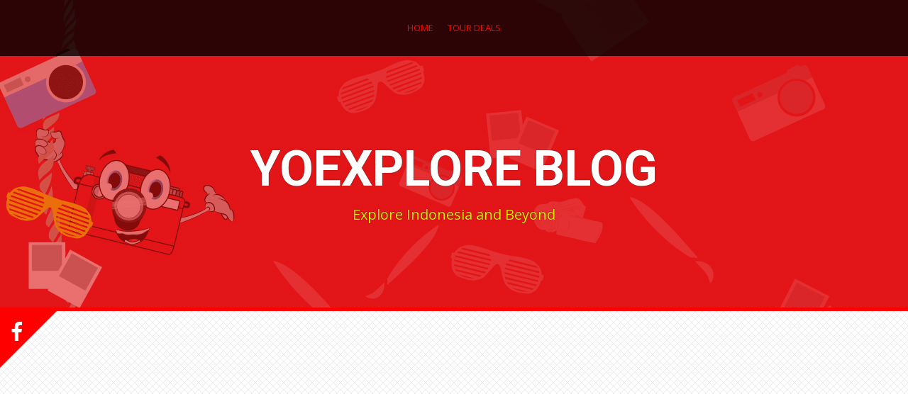

--- FILE ---
content_type: text/html; charset=UTF-8
request_url: https://blog.yoexplore.co.id/tag/explore-borobudur/
body_size: 10402
content:
<!DOCTYPE html><html lang="en-US"><head><meta charset="UTF-8"><meta name="viewport" content="width=device-width, initial-scale=1"><link rel="profile" href="http://gmpg.org/xfn/11"><link rel="pingback" href="https://blog.yoexplore.co.id/xmlrpc.php"><title>Explore Borobudur Archives - YOEXPLORE BLOG</title><meta name="description" content="YoExplore provides you with ultimate travel guides to explore Indonesia and beyond."/><meta name="robots" content="noindex,follow"/><link rel="canonical" href="https://blog.yoexplore.co.id/tag/explore-borobudur/" /><meta name="twitter:card" content="summary" /><meta name="twitter:description" content="YoExplore provides you with ultimate travel guides to explore Indonesia and beyond." /><meta name="twitter:title" content="Explore Borobudur Archives - YOEXPLORE BLOG" /><meta name="twitter:site" content="@yoexplore" /><link rel='dns-prefetch' href='//maxcdn.bootstrapcdn.com' /><link rel='dns-prefetch' href='//fonts.googleapis.com' /><link rel='dns-prefetch' href='//s.w.org' /><link rel="alternate" type="application/rss+xml" title="YOEXPLORE BLOG &raquo; Feed" href="https://blog.yoexplore.co.id/feed/" /><link rel="alternate" type="application/rss+xml" title="YOEXPLORE BLOG &raquo; Comments Feed" href="https://blog.yoexplore.co.id/comments/feed/" /><link rel="alternate" type="application/rss+xml" title="YOEXPLORE BLOG &raquo; Explore Borobudur Tag Feed" href="https://blog.yoexplore.co.id/tag/explore-borobudur/feed/" /> <script type="text/javascript">window._wpemojiSettings = {"baseUrl":"https:\/\/s.w.org\/images\/core\/emoji\/2.2.1\/72x72\/","ext":".png","svgUrl":"https:\/\/s.w.org\/images\/core\/emoji\/2.2.1\/svg\/","svgExt":".svg","source":{"concatemoji":"https:\/\/blog.yoexplore.co.id\/wp-includes\/js\/wp-emoji-release.min.js?ver=5a354d98168ec6ea388780329138746b"}};
			!function(t,a,e){var r,n,i,o=a.createElement("canvas"),l=o.getContext&&o.getContext("2d");function c(t){var e=a.createElement("script");e.src=t,e.defer=e.type="text/javascript",a.getElementsByTagName("head")[0].appendChild(e)}for(i=Array("flag","emoji4"),e.supports={everything:!0,everythingExceptFlag:!0},n=0;n<i.length;n++)e.supports[i[n]]=function(t){var e,a=String.fromCharCode;if(!l||!l.fillText)return!1;switch(l.clearRect(0,0,o.width,o.height),l.textBaseline="top",l.font="600 32px Arial",t){case"flag":return(l.fillText(a(55356,56826,55356,56819),0,0),o.toDataURL().length<3e3)?!1:(l.clearRect(0,0,o.width,o.height),l.fillText(a(55356,57331,65039,8205,55356,57096),0,0),e=o.toDataURL(),l.clearRect(0,0,o.width,o.height),l.fillText(a(55356,57331,55356,57096),0,0),e!==o.toDataURL());case"emoji4":return l.fillText(a(55357,56425,55356,57341,8205,55357,56507),0,0),e=o.toDataURL(),l.clearRect(0,0,o.width,o.height),l.fillText(a(55357,56425,55356,57341,55357,56507),0,0),e!==o.toDataURL()}return!1}(i[n]),e.supports.everything=e.supports.everything&&e.supports[i[n]],"flag"!==i[n]&&(e.supports.everythingExceptFlag=e.supports.everythingExceptFlag&&e.supports[i[n]]);e.supports.everythingExceptFlag=e.supports.everythingExceptFlag&&!e.supports.flag,e.DOMReady=!1,e.readyCallback=function(){e.DOMReady=!0},e.supports.everything||(r=function(){e.readyCallback()},a.addEventListener?(a.addEventListener("DOMContentLoaded",r,!1),t.addEventListener("load",r,!1)):(t.attachEvent("onload",r),a.attachEvent("onreadystatechange",function(){"complete"===a.readyState&&e.readyCallback()})),(r=e.source||{}).concatemoji?c(r.concatemoji):r.wpemoji&&r.twemoji&&(c(r.twemoji),c(r.wpemoji)))}(window,document,window._wpemojiSettings);</script> <style type="text/css">img.wp-smiley,
img.emoji {
	display: inline !important;
	border: none !important;
	box-shadow: none !important;
	height: 1em !important;
	width: 1em !important;
	margin: 0 .07em !important;
	vertical-align: -0.1em !important;
	background: none !important;
	padding: 0 !important;
}</style><link rel='stylesheet' id='es-widget-css-css'  href='https://blog.yoexplore.co.id/wp-content/plugins/email-subscribers/widget/es-widget.css?ver=5a354d98168ec6ea388780329138746b' type='text/css' media='all' /><link rel='stylesheet' id='sb_instagram_styles-css'  href='https://blog.yoexplore.co.id/wp-content/plugins/instagram-feed/css/sb-instagram.min.css?ver=1.4.9' type='text/css' media='all' /><link rel='stylesheet' id='sb_instagram_icons-css'  href='https://maxcdn.bootstrapcdn.com/font-awesome/4.6.3/css/font-awesome.min.css?ver=4.6.3' type='text/css' media='all' /><link rel='stylesheet' id='dashicons-css'  href='https://blog.yoexplore.co.id/wp-includes/css/dashicons.min.css?ver=5a354d98168ec6ea388780329138746b' type='text/css' media='all' /><link rel='stylesheet' id='alizee-bootstrap-css'  href='https://blog.yoexplore.co.id/wp-content/themes/alizee/bootstrap/css/bootstrap.min.css?ver=1' type='text/css' media='all' /><link rel='stylesheet' id='alizee-style-css'  href='https://blog.yoexplore.co.id/wp-content/themes/alizee/style.css?ver=5a354d98168ec6ea388780329138746b' type='text/css' media='all' /><style id='alizee-style-inline-css' type='text/css'>.main-navigation a, .social-navigation li a, .entry-title a:hover, .widget-title, .widgettitle, .social-widget li a::before, .author-social a, .view-all, .view-all a { color: #ff0000; }
.main-navigation li:hover, .post-navigation .nav-previous, .post-navigation .nav-next, .paging-navigation .nav-previous, .paging-navigation .nav-next, #today, .tagcloud a, .entry-thumb, .comment-respond input[type="submit"], .cat-link, .search-submit { background-color: #ff0000; }
.widget-title, .widgettitle, .entry-thumb, .author-name, .site-header, .page-header, blockquote { border-color: #ff0000; }
.sidebar-toggle { border-right-color: #ff0000; }
.social-toggle { border-left-color: #ff0000; }
.site-title a { color: ; }
.site-description { color: #eded00; }
.entry-title, .entry-title a { color: #db4e32; }
body { color: #000000; }
.main-navigation, .main-navigation ul ul { background-color: rgba(0,0,0,0.8); }
.site-header { background-color: #dd1111; }
.footer-widget-area, .site-info { background-color: #000000; }
h1, h2, h3, h4, h5, h6 { font-family: Roboto; }
body { font-family: Open+Sans; }</style><link rel='stylesheet' id='alizee-font-awesome-css'  href='https://blog.yoexplore.co.id/wp-content/themes/alizee/fonts/font-awesome.min.css?ver=5a354d98168ec6ea388780329138746b' type='text/css' media='all' /><link rel='stylesheet' id='alizee-headings-fonts-css'  href='//fonts.googleapis.com/css?family=Roboto%3A400%2C400italic%2C700%2C700italic&#038;ver=5a354d98168ec6ea388780329138746b' type='text/css' media='all' /><link rel='stylesheet' id='alizee-body-fonts-css'  href='//fonts.googleapis.com/css?family=Open+Sans%3A400italic%2C700italic%2C400%2C700&#038;ver=5a354d98168ec6ea388780329138746b' type='text/css' media='all' /><link rel='stylesheet' id='alizee-two-col-css'  href='https://blog.yoexplore.co.id/wp-content/themes/alizee/layouts/four-col.css?ver=5a354d98168ec6ea388780329138746b' type='text/css' media='all' /><link rel='stylesheet' id='newsletter-subscription-css'  href='https://blog.yoexplore.co.id/wp-content/plugins/newsletter/subscription/style.css?ver=4.9.8' type='text/css' media='all' /><link rel='stylesheet' id='A2A_SHARE_SAVE-css'  href='https://blog.yoexplore.co.id/wp-content/plugins/add-to-any/addtoany.min.css?ver=1.14' type='text/css' media='all' /> <script type='text/javascript' src='https://blog.yoexplore.co.id/wp-includes/js/jquery/jquery.js?ver=1.12.4'></script> <script type='text/javascript' src='https://blog.yoexplore.co.id/wp-includes/js/jquery/jquery-migrate.min.js?ver=1.4.1'></script> <script type='text/javascript' src='https://blog.yoexplore.co.id/wp-content/plugins/add-to-any/addtoany.min.js?ver=1.0'></script> <script type='text/javascript' src='https://blog.yoexplore.co.id/wp-content/themes/alizee/js/scripts.js?ver=1'></script> <script type='text/javascript' src='https://blog.yoexplore.co.id/wp-content/themes/alizee/js/jquery.fitvids.js?ver=1'></script> <link rel='https://api.w.org/' href='https://blog.yoexplore.co.id/wp-json/' /><link rel="EditURI" type="application/rsd+xml" title="RSD" href="https://blog.yoexplore.co.id/xmlrpc.php?rsd" /><link rel="wlwmanifest" type="application/wlwmanifest+xml" href="https://blog.yoexplore.co.id/wp-includes/wlwmanifest.xml" /> <script type="text/javascript">var a2a_config=a2a_config||{};a2a_config.callbacks=a2a_config.callbacks||[];a2a_config.templates=a2a_config.templates||{};</script> <script type="text/javascript" src="https://static.addtoany.com/menu/page.js" async="async"></script> <!--[if lt IE 9]> <script src="https://blog.yoexplore.co.id/wp-content/themes/alizee/js/html5shiv.js"></script> <![endif]--><style type="text/css">.site-header:after {
				    content : "";
				    display: block;
				    position: absolute;
				    top: 0;
				    left: 0;
				    background: url(https://blog.yoexplore.co.id/wp-content/uploads/2016/09/cropped-blog-header-1.png) no-repeat;
				    background-position: center top;
				    background-attachment: fixed;
				    width: 100%;
				    height: 100%;
				    opacity : 0.4;
				}</style><style type="text/css" id="custom-background-css">body.custom-background { background-color: #ffffff; }</style> <script>(function(i,s,o,g,r,a,m){i['GoogleAnalyticsObject']=r;i[r]=i[r]||function(){
  (i[r].q=i[r].q||[]).push(arguments)},i[r].l=1*new Date();a=s.createElement(o),
  m=s.getElementsByTagName(o)[0];a.async=1;a.src=g;m.parentNode.insertBefore(a,m)
  })(window,document,'script','https://www.google-analytics.com/analytics.js','ga');

  ga('create', 'UA-89155470-1', 'auto');
  ga('send', 'pageview');</script><link rel="icon" href="https://blog.yoexplore.co.id/wp-content/uploads/2016/09/cropped-YoECamp-32x32.png" sizes="32x32" /><link rel="icon" href="https://blog.yoexplore.co.id/wp-content/uploads/2016/09/cropped-YoECamp-192x192.png" sizes="192x192" /><link rel="apple-touch-icon-precomposed" href="https://blog.yoexplore.co.id/wp-content/uploads/2016/09/cropped-YoECamp-180x180.png" /><meta name="msapplication-TileImage" content="https://blog.yoexplore.co.id/wp-content/uploads/2016/09/cropped-YoECamp-270x270.png" /> <script>(function(i,s,o,g,r,a,m){i['GoogleAnalyticsObject']=r;i[r]=i[r]||function(){
	(i[r].q=i[r].q||[]).push(arguments)},i[r].l=1*new Date();a=s.createElement(o),
	m=s.getElementsByTagName(o)[0];a.async=1;a.src=g;m.parentNode.insertBefore(a,m)
})(window,document,'script','https://www.google-analytics.com/analytics.js','ga');
  ga('create', 'UA-89155470-1', 'auto');
  ga('require', 'ecommerce');
  ga('send', 'pageview');</script> </head><body class="archive tag tag-explore-borobudur tag-208 custom-background group-blog"><div id="page" class="hfeed site"> <a class="skip-link screen-reader-text" href="#content">Skip to content</a><header id="masthead" class="site-header has-banner" role="banner"><nav id="site-navigation" class="main-navigation" role="navigation"><div class="container"> <button class="menu-toggle btn"><i class="fa fa-bars"></i></button><div class="menu-yoexplore-container"><ul id="menu-yoexplore" class="menu"><li id="menu-item-63" class="menu-item menu-item-type-custom menu-item-object-custom menu-item-home menu-item-63"><a href="http://blog.yoexplore.co.id">Home</a></li><li id="menu-item-280" class="menu-item menu-item-type-custom menu-item-object-custom menu-item-280"><a href="http://www.yoexplore.co.id">Tour Deals</a></li></ul></div></div></nav><div class="container"><div class="site-branding"><h1 class="site-title"><a href="https://blog.yoexplore.co.id/" rel="home">YOEXPLORE BLOG</a></h1><h2 class="site-description">Explore Indonesia and Beyond</h2></div></div><nav class="social-navigation clearfix"><div class="container"><ul id="menu-social" class="menu clearfix"><li id="menu-item-45" class="menu-item menu-item-type-custom menu-item-object-custom menu-item-45"><a href="http://www.facebook.com/yoexplore"><span class="screen-reader-text">YoExplore Facebook Page</span></a></li><li id="menu-item-46" class="menu-item menu-item-type-custom menu-item-object-custom menu-item-46"><a href="http://www.instagram.com/yoexplore"><span class="screen-reader-text">YoExplore Instagram</span></a></li><li id="menu-item-47" class="menu-item menu-item-type-custom menu-item-object-custom menu-item-47"><a href="http://www.twitter.com/yoexplore"><span class="screen-reader-text">YoExplore Twitter</span></a></li><li id="menu-item-48" class="menu-item menu-item-type-custom menu-item-object-custom menu-item-48"><a href="https://www.youtube.com/channel/UCR4HeyWT562uzBAbpXTdyVg"><span class="screen-reader-text">YoExplore Youtube</span></a></li></ul></div></nav><div class="social-toggle"><i class="fa fa-facebook"></i></div></header><div id="content" class="site-content container"><section id="primary" class="content-area"><main id="main" class="site-main" role="main"><header class="page-header"><h1 class="page-title"> Explore Borobudur</h1></header><article id="post-472" class="post-472 post type-post status-publish format-standard has-post-thumbnail hentry category-culture category-news tag-borobudur-temple tag-explore-borobudur tag-explore-prambanan tag-explore-yogyakarta tag-prambanan-temple tag-yoexplore-blog tag-yogyakarta-cultural-event-2017"><div class="entry-thumb"> <a href="https://blog.yoexplore.co.id/yogyakarta-cultural-event/" title="Yogyakarta Cultural Event: August &#8211; December 2018" ><div class="thumb-icon"><i class="fa fa-link"></i></div> <img width="750" height="500" src="https://blog.yoexplore.co.id/wp-content/uploads/2017/07/MubengBeteng-1-750x500.jpg" class="attachment-alizee-thumb size-alizee-thumb wp-post-image" alt="Yogyakarta Cultural Event" srcset="https://blog.yoexplore.co.id/wp-content/uploads/2017/07/MubengBeteng-1.jpg 750w, https://blog.yoexplore.co.id/wp-content/uploads/2017/07/MubengBeteng-1-300x200.jpg 300w" sizes="(max-width: 750px) 100vw, 750px" /> </a> <span class="cat-link"> <a href="https://blog.yoexplore.co.id/category/culture/">Culture</a> </span></div><div class="post-content no-thumb"><header class="entry-header"><h1 class="entry-title"><a href="https://blog.yoexplore.co.id/yogyakarta-cultural-event/" rel="bookmark">Yogyakarta Cultural Event: August &#8211; December 2018</a></h1><div class="entry-meta"> <span class="posted-on"><i class="fa fa-calendar"></i> <a href="https://blog.yoexplore.co.id/yogyakarta-cultural-event/" rel="bookmark"><time class="entry-date published" datetime="2017-07-19T12:14:23+00:00">19 July 2017</time><time class="updated" datetime="2018-05-02T11:57:59+00:00">2 May 2018</time></a></span><span class="byline"><i class="fa fa-user"></i> <span class="author vcard"><a class="url fn n" href="https://blog.yoexplore.co.id/author/ida/">Ida Damayanti</a></span></span></div></header><div class="entry-summary"><p>The Magnificent of Borobudur Temple The former US President Obama and his family spent their holidays in Yogyakarta and Bali last June. Spending couple days in Yogyakarta, they visited some [&hellip;]</p><div class="addtoany_share_save_container addtoany_content_bottom"><div class="a2a_kit a2a_kit_size_32 addtoany_list" data-a2a-url="https://blog.yoexplore.co.id/yogyakarta-cultural-event/" data-a2a-title="Yogyakarta Cultural Event: August – December 2018"><a class="a2a_button_facebook" href="https://www.addtoany.com/add_to/facebook?linkurl=https%3A%2F%2Fblog.yoexplore.co.id%2Fyogyakarta-cultural-event%2F&amp;linkname=Yogyakarta%20Cultural%20Event%3A%20August%20%E2%80%93%20December%202018" title="Facebook" rel="nofollow" target="_blank"></a><a class="a2a_button_twitter" href="https://www.addtoany.com/add_to/twitter?linkurl=https%3A%2F%2Fblog.yoexplore.co.id%2Fyogyakarta-cultural-event%2F&amp;linkname=Yogyakarta%20Cultural%20Event%3A%20August%20%E2%80%93%20December%202018" title="Twitter" rel="nofollow" target="_blank"></a><a class="a2a_button_google_plus" href="https://www.addtoany.com/add_to/google_plus?linkurl=https%3A%2F%2Fblog.yoexplore.co.id%2Fyogyakarta-cultural-event%2F&amp;linkname=Yogyakarta%20Cultural%20Event%3A%20August%20%E2%80%93%20December%202018" title="Google+" rel="nofollow" target="_blank"></a><a class="a2a_dd addtoany_share_save" href="https://www.addtoany.com/share"></a></div></div></div></div></article></main></section><div id="secondary" class="widget-area" role="complementary"><aside id="search-2" class="widget widget_search"><form role="search" method="get" class="search-form" action="https://blog.yoexplore.co.id/"> <label> <span class="screen-reader-text">Search for:</span> <input type="search" class="search-field" placeholder="Search &hellip;" value="" name="s" /> </label> <input type="submit" class="search-submit" value="Search" /></form></aside><aside id="email-subscribers-2" class="widget widget_text elp-widget"><h3 class="widget-title">Grab the latest posts in your inbox</h3><div><form class="es_widget_form" data-es_form_id="es_widget_form"><div class="es_lablebox"><label class="es_widget_form_name">Name</label></div><div class="es_textbox"> <input type="text" id="es_txt_name" class="es_textbox_class" name="es_txt_name" value="" maxlength="225"></div><div class="es_lablebox"><label class="es_widget_form_email">Email *</label></div><div class="es_textbox"> <input type="text" id="es_txt_email" class="es_textbox_class" name="es_txt_email" onkeypress="if(event.keyCode==13) es_submit_page(event,'https://blog.yoexplore.co.id')" value="" maxlength="225"></div><div class="es_button"> <input type="button" id="es_txt_button" class="es_textbox_button es_submit_button" name="es_txt_button" onClick="return es_submit_page(event,'https://blog.yoexplore.co.id')" value="Subscribe"></div><div class="es_msg" id="es_widget_msg"> <span id="es_msg"></span></div> <input type="hidden" id="es_txt_group" name="es_txt_group" value=""></form></div></aside><aside id="categories-3" class="widget widget_categories"><h3 class="widget-title">Categories</h3><ul><li class="cat-item cat-item-9"><a href="https://blog.yoexplore.co.id/category/adventure/" title="Dare to explore various challenging adventure activities when you explore Indonesia? What kind of adventure activities are worth to explore? Check it out on this page.Enjoy exploring various kinds of adventure activities when visiting Indonesia. Each area in Indonesia has a lot of unique things to do that will challenge your adrenalin.Beach lovers may find Indonesia as one of the best places in the world for snorkeling and/or diving. Raja Ampat, for example, is very famous for its underwater scenery. Not to mention the famous Bali as a place for world-class surfing competition or the best place to lay down on the white sand beach.Those who love exploring wild nature will need to put Kalimantan (also known as &quot;Borneo&quot;) as a must visit destination when exploring Indonesia. Enjoy your true adventure in the habitat of Orang Utan.How about hiking or mountain climbing activities? Yup, Indonesia is the place where you can experience all of these activities. Spend your time to climb the Rinjani mountain or enjoy the fresh air at Mount Bromo.Happy Exploring!">Adventure</a> (12)</li><li class="cat-item cat-item-80"><a href="https://blog.yoexplore.co.id/category/community/" title="As a social enterprise in activities and tours marketplace, we believe by empowering locals through a real economy sharing model, they will be empowered to offer impressive traveling-related activities. Peer-to-peer marketplace, continuous training, and cooperative community-based enterprises are the great model to enabling economic opportunity around Indonesia.To achieve our goal to contribute to breaking the cycle of poverty by connecting locals with the market through online P2P marketplace model, we conduct intensive entrepreneurship training to the local communities. At this moment we are assisting a local community in Stone Garden, a new tourism destination in West Java. We do hope by the growing of our services we will be able to provide more entrepreneurship series training to other tourism-based local communities in Indonesia.At this moment we are assisting a local community in Stone Garden, a new tourism destination in West Java. We allocate 10% of our margin to deliver the free for the training. It means those who chose our services to help them plan their trip to explore Indonesia have contributed to the availability of entrepreneurship series training for the local communities.Get valuable information about our community empowerment program on this page. We do hope by the growing of our services we will be able to provide more entrepreneurship series training to other tourism-based local communities in Indonesia.Please support us to bring a good impact to tourism-based local communities in Indonesia!&nbsp;">Community</a> (3)</li><li class="cat-item cat-item-10"><a href="https://blog.yoexplore.co.id/category/culinary/" title="Culinary tour or local cuisine is the way to enjoy and to embrace the local culture. How brave are you to explore the local cuisines of Indonesia?Besides a home for more than 300 ethnic groups, Indonesia is also the home for more than 5000 traditional recipes. Check out more information through each article presented on the &quot;Culinary&quot; page. Not only will you get information about the places to explore for the local cuisines, you will also get information about some recipes that are worth to try at home.If you are interested in exploring more about the local cuisines, you may contact us to arrange you a private culinary tour. As a community-based P2P marketplace you will get an assurance of our reputable local operators or local guide as we have managed our thorough verification process. Enjoy the various local cuisines worth to explore from Aceh to Papua, from Sabang to Merauke.">Culinary</a> (5)</li><li class="cat-item cat-item-11"><a href="https://blog.yoexplore.co.id/category/culture/" title="What makes one place is different from other places, is the culture. You may find beautiful beaches or hills in so many places in this world but you may find more challenges to find similar traditional dances in the distance countries.When talking about culture, Indonesian is well-known as one of the culturally rich countries in the world. The culture of Indonesia intertwined with religion and old traditions.  Indonesia has more than 300 ethnic groups with their own languages and dialects. Despite these differences, Indonesia is still able to nurture its harmony as one nation. One of them through Bahasa Indonesia as a mother tongue of Indonesian.Find out more about how the local culture of Indonesia has made Indonesia as a place worth to explore further. Be amazed by the amazing cultural things to do when you explore Indonesia. Get connected with the cultural life of Indonesia by connecting with the locals. The easiest wat to embrace with the local cultural life is to stay at the local&#039;s house or to explore the places with locals.Happy traveling!">Culture</a> (6)</li><li class="cat-item cat-item-125"><a href="https://blog.yoexplore.co.id/category/news/" title="Under &quot;News&quot; page, you will find the highlighted travel information in Indonesia.  We curate the information from various reputable resources to be presented to you. Some of them may contain our opinion which will be highlighted to provide you with a different perspective.Get the latest information about the religion ceremonies, the new tourism destinations, various events, and other traveling related news in Indonesia. Feel free to leave your comment on each article. Do you have memorable experiences during exploring Indonesia? Why don&#039;t you share it with other travelers? Contact us to contribute to the traveling news based on your experiences. We will create an author account for you should your profile match to following criteria such as:you have a public Instagram account (mandatory) and Twitter account (optional) .
you have more than 20 picture on your Instagram profile and have minimum 50o followers.
you need to follow YoExplore Instagram account, Twitter account, and Facebook Page prior submitting your request.
the articles you will submit is purely based on your personal experiences that can be verified through your traveling pictures on your social media account. Please use hashtag #yoexplore and/or tag @yoexplore when you posting your traveling picture on your social media account especially the one that you will use for your submitted article.At the time your article is published on YoExplore blog, we will also repost your picture through our Instagram account. Your picture will reach more than 5000 followers of YoExplore.&nbsp;">News</a> (9)</li><li class="cat-item cat-item-171"><a href="https://blog.yoexplore.co.id/category/wellness/" >Wellness</a> (1)</li></ul></aside><aside id="text-9" class="widget widget_text"><div class="textwidget"><script async src="https://pagead2.googlesyndication.com/pagead/js/adsbygoogle.js"></script>  <ins class="adsbygoogle"
style="display:block"
data-ad-client="ca-pub-5871198976162951"
data-ad-slot="8061925256"
data-ad-format="auto"
data-full-width-responsive="true"></ins> <script>(adsbygoogle = window.adsbygoogle || []).push({});</script></div></aside><aside id="alizee_recent_posts-2" class="widget alizee_recent_posts_widget"><h3 class="widget-title">Recent Posts</h3><ul class="list-group"><li class="list-group-item"><div class="recent-post clearfix"><div class="recent-thumb col-md-4"> <a href="https://blog.yoexplore.co.id/digital-marketing-training/"><img width="150" height="150" src="https://blog.yoexplore.co.id/wp-content/uploads/2018/06/StoneGarden-PelatihanMarketingOnline-150x150.jpg" class="attachment-thumbnail size-thumbnail wp-post-image" alt="digital marketing training" /></a></div><div class="col-md-8"><h4><a href="https://blog.yoexplore.co.id/digital-marketing-training/">Being Success From Digital Marketing Training</a></h4> <span class="post-date"><i class="fa fa-calendar"></i>&nbsp;8 June 2018</span></div></div></li><li class="list-group-item"><div class="recent-post clearfix"><div class="recent-thumb col-md-4"> <a href="https://blog.yoexplore.co.id/stone-garden-citatah/"><img width="150" height="150" src="https://blog.yoexplore.co.id/wp-content/uploads/2018/03/879fa1ad729f871001ba91b64061b3f3-150x150.jpg" class="attachment-thumbnail size-thumbnail wp-post-image" alt="stone garden citatah" /></a></div><div class="col-md-8"><h4><a href="https://blog.yoexplore.co.id/stone-garden-citatah/">Stone Garden Citatah</a></h4> <span class="post-date"><i class="fa fa-calendar"></i>&nbsp;29 March 2018</span></div></div></li><li class="list-group-item"><div class="recent-post clearfix"><div class="recent-thumb col-md-4"> <a href="https://blog.yoexplore.co.id/ogoh-ogoh-bali/"><img width="150" height="150" src="https://blog.yoexplore.co.id/wp-content/uploads/2018/03/Kelandis-150x150.jpg" class="attachment-thumbnail size-thumbnail wp-post-image" alt="Ogoh-Ogoh Bali" /></a></div><div class="col-md-8"><h4><a href="https://blog.yoexplore.co.id/ogoh-ogoh-bali/">Ogoh-ogoh, Some Things You Need to Know About Bali’s Giant Puppet</a></h4> <span class="post-date"><i class="fa fa-calendar"></i>&nbsp;16 March 2018</span></div></div></li><li class="list-group-item"><div class="recent-post clearfix"><div class="recent-thumb col-md-4"> <a href="https://blog.yoexplore.co.id/empowerment-pokdarwis-pasir-pawon/"><img width="150" height="150" src="https://blog.yoexplore.co.id/wp-content/uploads/2018/02/IMG-20170221-WA0004-150x150.jpg" class="attachment-thumbnail size-thumbnail wp-post-image" alt="pokdarwis" /></a></div><div class="col-md-8"><h4><a href="https://blog.yoexplore.co.id/empowerment-pokdarwis-pasir-pawon/">Partnership between YoExplore and Pokdarwis Pasir Pawon in Promoting Stone Garden Geopark</a></h4> <span class="post-date"><i class="fa fa-calendar"></i>&nbsp;23 February 2018</span></div></div></li><li class="list-group-item"><div class="recent-post clearfix"><div class="recent-thumb col-md-4"> <a href="https://blog.yoexplore.co.id/top-10-vietnam-local-foods/"><img width="150" height="150" src="https://blog.yoexplore.co.id/wp-content/uploads/2018/02/Pho-Vietnam-150x150.jpg" class="attachment-thumbnail size-thumbnail wp-post-image" alt="Vietnam Local Foods" /></a></div><div class="col-md-8"><h4><a href="https://blog.yoexplore.co.id/top-10-vietnam-local-foods/">What to Eat while in Vietnam: Top 10  Vietnam Local Foods</a></h4> <span class="post-date"><i class="fa fa-calendar"></i>&nbsp;2 February 2018</span></div></div></li></ul></aside><aside id="tag_cloud-3" class="widget widget_tag_cloud"><h3 class="widget-title">Tag</h3><div class="tagcloud"><a href='https://blog.yoexplore.co.id/tag/bali/' class='tag-link-213 tag-link-position-1' title='1 topic' style='font-size: 8pt;'>Bali</a> <a href='https://blog.yoexplore.co.id/tag/borobudur-temple/' class='tag-link-204 tag-link-position-2' title='2 topics' style='font-size: 12.581818181818pt;'>Borobudur Temple</a> <a href='https://blog.yoexplore.co.id/tag/community-empowerment/' class='tag-link-212 tag-link-position-3' title='1 topic' style='font-size: 8pt;'>community empowerment</a> <a href='https://blog.yoexplore.co.id/tag/culture/' class='tag-link-215 tag-link-position-4' title='1 topic' style='font-size: 8pt;'>culture</a> <a href='https://blog.yoexplore.co.id/tag/digital-marketing-courses/' class='tag-link-220 tag-link-position-5' title='1 topic' style='font-size: 8pt;'>digital marketing courses</a> <a href='https://blog.yoexplore.co.id/tag/digital-marketing-training/' class='tag-link-218 tag-link-position-6' title='1 topic' style='font-size: 8pt;'>digital marketing training</a> <a href='https://blog.yoexplore.co.id/tag/explore-aceh/' class='tag-link-198 tag-link-position-7' title='1 topic' style='font-size: 8pt;'>explore aceh</a> <a href='https://blog.yoexplore.co.id/tag/explore-bali/' class='tag-link-194 tag-link-position-8' title='6 topics' style='font-size: 22pt;'>Explore Bali</a> <a href='https://blog.yoexplore.co.id/tag/explore-borneo/' class='tag-link-200 tag-link-position-9' title='2 topics' style='font-size: 12.581818181818pt;'>Explore Borneo</a> <a href='https://blog.yoexplore.co.id/tag/explore-borobudur/' class='tag-link-208 tag-link-position-10' title='1 topic' style='font-size: 8pt;'>Explore Borobudur</a> <a href='https://blog.yoexplore.co.id/tag/explore-central-java/' class='tag-link-201 tag-link-position-11' title='1 topic' style='font-size: 8pt;'>Explore Central Java</a> <a href='https://blog.yoexplore.co.id/tag/explore-east-java/' class='tag-link-199 tag-link-position-12' title='3 topics' style='font-size: 15.636363636364pt;'>Explore East Java</a> <a href='https://blog.yoexplore.co.id/tag/explore-indonesia/' class='tag-link-202 tag-link-position-13' title='2 topics' style='font-size: 12.581818181818pt;'>explore indonesia</a> <a href='https://blog.yoexplore.co.id/tag/explore-jambi/' class='tag-link-192 tag-link-position-14' title='2 topics' style='font-size: 12.581818181818pt;'>Explore Jambi</a> <a href='https://blog.yoexplore.co.id/tag/explore-prambanan/' class='tag-link-209 tag-link-position-15' title='2 topics' style='font-size: 12.581818181818pt;'>Explore Prambanan</a> <a href='https://blog.yoexplore.co.id/tag/explore-west-java/' class='tag-link-196 tag-link-position-16' title='5 topics' style='font-size: 20.218181818182pt;'>Explore West Java</a> <a href='https://blog.yoexplore.co.id/tag/explore-yogyakarta/' class='tag-link-203 tag-link-position-17' title='3 topics' style='font-size: 15.636363636364pt;'>explore Yogyakarta</a> <a href='https://blog.yoexplore.co.id/tag/marketing-online-course/' class='tag-link-219 tag-link-position-18' title='1 topic' style='font-size: 8pt;'>marketing online course</a> <a href='https://blog.yoexplore.co.id/tag/nyepi/' class='tag-link-216 tag-link-position-19' title='2 topics' style='font-size: 12.581818181818pt;'>nyepi</a> <a href='https://blog.yoexplore.co.id/tag/ogoh-ogoh/' class='tag-link-214 tag-link-position-20' title='1 topic' style='font-size: 8pt;'>Ogoh-ogoh</a> <a href='https://blog.yoexplore.co.id/tag/prambanan-temple/' class='tag-link-205 tag-link-position-21' title='2 topics' style='font-size: 12.581818181818pt;'>Prambanan Temple</a> <a href='https://blog.yoexplore.co.id/tag/social-impact/' class='tag-link-211 tag-link-position-22' title='1 topic' style='font-size: 8pt;'>social impact</a> <a href='https://blog.yoexplore.co.id/tag/stone-garden/' class='tag-link-217 tag-link-position-23' title='1 topic' style='font-size: 8pt;'>stone garden</a> <a href='https://blog.yoexplore.co.id/tag/travel-with-pets/' class='tag-link-210 tag-link-position-24' title='1 topic' style='font-size: 8pt;'>travel with pets</a> <a href='https://blog.yoexplore.co.id/tag/yoexplore-blog/' class='tag-link-207 tag-link-position-25' title='1 topic' style='font-size: 8pt;'>Yoexplore Blog</a> <a href='https://blog.yoexplore.co.id/tag/yogyakarta-cultural-event-2017/' class='tag-link-206 tag-link-position-26' title='1 topic' style='font-size: 8pt;'>Yogyakarta Cultural Event 2017</a></div></aside><aside id="text-4" class="widget widget_text"><h3 class="widget-title">Our Partners</h3><div class="textwidget"><a href="http://indonesia-blogger.com">INDONESIA BLOGGER</a></div></aside></div></div><div id="sidebar-footer" class="footer-widget-area clearfix" role="complementary"><div class="container"><div class="sidebar-column col-md-4 col-sm-4"><aside id="alizee_video_widget-3" class="widget alizee_video_widget_widget"><h3 class="widget-title">Yo! Explore Indonesia with YoExplore</h3><iframe width="640" height="360" src="https://www.youtube.com/embed/hMkqZyqEf3I?feature=oembed" frameborder="0" allow="accelerometer; autoplay; clipboard-write; encrypted-media; gyroscope; picture-in-picture; web-share" referrerpolicy="strict-origin-when-cross-origin" allowfullscreen title="#ExploreBali Les Village in North Bali with YOEXPLORE"></iframe></aside></div><div class="sidebar-column col-md-4 col-sm-4"><aside id="nav_menu-3" class="widget widget_nav_menu"><h3 class="widget-title">Follow Us</h3><div class="social-widget clearfix"><div class="menu-social-container"><ul id="menu-social-1" class="menu clearfix"><li class="menu-item menu-item-type-custom menu-item-object-custom menu-item-45"><a href="http://www.facebook.com/yoexplore"><span class="screen-reader-text">YoExplore Facebook Page</span></a></li><li class="menu-item menu-item-type-custom menu-item-object-custom menu-item-46"><a href="http://www.instagram.com/yoexplore"><span class="screen-reader-text">YoExplore Instagram</span></a></li><li class="menu-item menu-item-type-custom menu-item-object-custom menu-item-47"><a href="http://www.twitter.com/yoexplore"><span class="screen-reader-text">YoExplore Twitter</span></a></li><li class="menu-item menu-item-type-custom menu-item-object-custom menu-item-48"><a href="https://www.youtube.com/channel/UCR4HeyWT562uzBAbpXTdyVg"><span class="screen-reader-text">YoExplore Youtube</span></a></li></ul></div></div></aside></div><div class="sidebar-column col-md-4 col-sm-4"><aside id="text-3" class="widget widget_text"><h3 class="widget-title">About YoExplore</h3><div class="textwidget"><p>YoExplore is community based online marketplace for people to list and book unique traveling experiences designed and/or delivered by locals.</p><p>For local activities and tour provision, YoExplore is the chosen online platform to reach global market and the centre for capacity development in hospitality and business management.</p><p>For global travelers, YoExplore is the chosen online platform for them to enjoy traveling activities and experience more tailored to their personal tastes, while at the same time contributing to social impact achievement toward local communities.</p></div></aside></div></div></div><footer id="colophon" class="site-footer" role="contentinfo"><div class="site-info"><div class="container"> <a href="http://yoexplore.co.id/">Copyright 2018 PT. Benih Transformasi Digital<br>All rights reserved</a></div></div></footer></div> <script type='text/javascript'>var es_widget_notices = {"es_email_notice":"Please enter email address","es_incorrect_email":"Please provide a valid email address","es_load_more":"loading...","es_ajax_error":"Cannot create XMLHTTP instance","es_success_message":"Successfully Subscribed.","es_success_notice":"Your subscription was successful! Within a few minutes, kindly check the mail in your mailbox and confirm your subscription. If you can't see the mail in your mailbox, please check your spam folder.","es_email_exists":"Email Address already exists!","es_error":"Oops.. Unexpected error occurred.","es_invalid_email":"Invalid email address","es_try_later":"Please try after some time","es_problem_request":"There was a problem with the request"};</script> <script type='text/javascript' src='https://blog.yoexplore.co.id/wp-content/plugins/email-subscribers/widget/es-widget.js?ver=5a354d98168ec6ea388780329138746b'></script> <script type='text/javascript'>var es_widget_page_notices = {"es_email_notice":"Please enter email address","es_incorrect_email":"Please provide a valid email address","es_load_more":"loading...","es_ajax_error":"Cannot create XMLHTTP instance","es_success_message":"Successfully Subscribed.","es_success_notice":"Your subscription was successful! Within a few minutes, kindly check the mail in your mailbox and confirm your subscription. If you can't see the mail in your mailbox, please check your spam folder.","es_email_exists":"Email Address already exists!","es_error":"Oops.. Unexpected error occurred.","es_invalid_email":"Invalid email address","es_try_later":"Please try after some time","es_problem_request":"There was a problem with the request"};</script> <script type='text/javascript' src='https://blog.yoexplore.co.id/wp-content/plugins/email-subscribers/widget/es-widget-page.js?ver=5a354d98168ec6ea388780329138746b'></script> <script type='text/javascript'>var sb_instagram_js_options = {"sb_instagram_at":"3192318354.3a81a9f.9e85371417234d0bb6f53045b11eba9c"};</script> <script type='text/javascript' src='https://blog.yoexplore.co.id/wp-content/plugins/instagram-feed/js/sb-instagram.min.js?ver=1.4.9'></script> <script type='text/javascript' src='https://blog.yoexplore.co.id/wp-content/themes/alizee/js/navigation.js?ver=20120206'></script> <script type='text/javascript' src='https://blog.yoexplore.co.id/wp-content/themes/alizee/js/skip-link-focus-fix.js?ver=20130115'></script> <script type='text/javascript'>var newsletter = {"messages":{"email_error":"The email is not correct","name_error":"The name is not correct","surname_error":"The last name is not correct","privacy_error":"You must accept the privacy statement"},"profile_max":"20"};</script> <script type='text/javascript' src='https://blog.yoexplore.co.id/wp-content/plugins/newsletter/subscription/validate.js?ver=4.9.8'></script> <script type='text/javascript' src='https://blog.yoexplore.co.id/wp-includes/js/wp-embed.min.js?ver=5a354d98168ec6ea388780329138746b'></script> </body></html>

--- FILE ---
content_type: text/html; charset=utf-8
request_url: https://www.google.com/recaptcha/api2/aframe
body_size: 267
content:
<!DOCTYPE HTML><html><head><meta http-equiv="content-type" content="text/html; charset=UTF-8"></head><body><script nonce="mAEywt2ntVtdBYAFZdzC0A">/** Anti-fraud and anti-abuse applications only. See google.com/recaptcha */ try{var clients={'sodar':'https://pagead2.googlesyndication.com/pagead/sodar?'};window.addEventListener("message",function(a){try{if(a.source===window.parent){var b=JSON.parse(a.data);var c=clients[b['id']];if(c){var d=document.createElement('img');d.src=c+b['params']+'&rc='+(localStorage.getItem("rc::a")?sessionStorage.getItem("rc::b"):"");window.document.body.appendChild(d);sessionStorage.setItem("rc::e",parseInt(sessionStorage.getItem("rc::e")||0)+1);localStorage.setItem("rc::h",'1769206318978');}}}catch(b){}});window.parent.postMessage("_grecaptcha_ready", "*");}catch(b){}</script></body></html>

--- FILE ---
content_type: application/javascript
request_url: https://blog.yoexplore.co.id/wp-content/plugins/email-subscribers/widget/es-widget-page.js?ver=5a354d98168ec6ea388780329138746b
body_size: 1530
content:
// For Shortcode
function es_submit_pages(e, url) {

	// Finding the active Form - from where the button is clicked
	e = e || window.event;
	var target = e.target || e.srcElement;
	var es_shortcode_form = target.parentElement;
	
	while ( es_shortcode_form.nodeName !== 'FORM' ) {
		es_shortcode_form = es_shortcode_form.parentElement;
	}

	if ( typeof es_shortcode_form !== 'undefined' && es_shortcode_form !== '' ) {
		var es_email = es_shortcode_form.querySelector( "input[name=es_txt_email_pg]" );
		var es_name  = es_shortcode_form.querySelector( "input[name=es_txt_name_pg]" );
		var es_group = es_shortcode_form.querySelector( "input[name=es_txt_group_pg]" );

		if ( es_email.value == "" ) {
			alert(es_widget_page_notices.es_email_notice);
			es_email.focus();
			return false;    
		}

		if ( es_email.value!="" && ( es_email.value.indexOf("@",0) == -1 || es_email.value.indexOf(".",0) == -1 ) ) {
			alert(es_widget_page_notices.es_incorrect_email);
			es_email.focus();
			es_email.select();
			return false;
		}

		var es_msg = es_shortcode_form.querySelector("#es_msg_pg") || '';
		es_msg.innerHTML = es_widget_page_notices.es_load_more;

		var date_now = "";
		var mynumber = Math.random();
		var str= "es_email="+ encodeURI(es_email.value) + "&es_name=" + encodeURI(es_name.value) + "&es_group=" + encodeURI(es_group.value) + "&timestamp=" + encodeURI(date_now) + "&action=" + encodeURI(mynumber);

		es_submit_requests(url+'/?es=subscribe', str, es_shortcode_form); // Passing the form to the submit request
	}

}

var http_req = false;
function es_submit_requests(url, parameters, es_shortcode_form) {
	http_req = false;
	if (window.XMLHttpRequest) {
		http_req = new XMLHttpRequest();
		if (http_req.overrideMimeType) {
			http_req.overrideMimeType('text/html');
		}
	} else if (window.ActiveXObject) {
		try {
			http_req = new ActiveXObject("Msxml2.XMLHTTP");
		} catch (e) {
			try {
				http_req = new ActiveXObject("Microsoft.XMLHTTP");
			} catch (e) {
				
			}
		}
	}
	if (!http_req) {
		alert(es_widget_page_notices.es_ajax_error);
		return false;
	}

	http_req.onreadystatechange = function(){eemail_submitresults(es_shortcode_form)}; // Passing the form to the submit request
	http_req.open('POST', url, true);
	http_req.setRequestHeader("Content-type", "application/x-www-form-urlencoded");
	// http_req.setRequestHeader("Content-length", parameters.length);
	// http_req.setRequestHeader("Connection", "close");
	http_req.send(parameters);
}

function eemail_submitresults(es_shortcode_form) {
	if (http_req.readyState == 4) {
		if (http_req.status == 200) {
		 	if (http_req.readyState==4 || http_req.readyState=="complete") {
				if (typeof es_shortcode_form !== 'undefined') {
					var es_email = es_shortcode_form.querySelector("input[name=es_txt_email_pg]");
					var es_name  = es_shortcode_form.querySelector("input[name=es_txt_name_pg]");
					var es_msg   = es_shortcode_form.querySelector("#es_msg_pg") || '';
					var es_msg_text = '';
					var esSuccessEvent = new CustomEvent("es_response", { 
																			detail: { 
																						es_response : "error", 
																						msg: '' 
																					}, 
																			bubbles: true, 
																			cancelable: true 
																		} );

					if ((http_req.responseText).trim() == "subscribed-successfully") {
						es_msg_text = es_widget_page_notices.es_success_message;
						esSuccessEvent.detail.es_response = 'success';
						es_email.value = "";
						es_name.value = "";
					} else if((http_req.responseText).trim() == "subscribed-pending-doubleoptin") {
						alert(es_widget_page_notices.es_success_notice);
						esSuccessEvent.detail.es_response = 'success';
						es_msg_text = es_widget_page_notices.es_success_message;
						es_email.value = "";
						es_name.value = "";
					} else if((http_req.responseText).trim() == "already-exist") {
						es_msg_text = es_widget_page_notices.es_email_exists;
					} else if((http_req.responseText).trim() == "unexpected-error") {
						es_msg_text = es_widget_page_notices.es_error;
					} else if((http_req.responseText).trim() == "invalid-email") {
						es_msg_text = es_widget_page_notices.es_invalid_email;
					} else {
						es_msg_text = es_widget_page_notices.es_try_later;
					}
					es_msg.innerHTML = es_msg_text;
					esSuccessEvent.detail.msg = es_msg_text;
					es_shortcode_form.dispatchEvent(esSuccessEvent); // Trigger ES-Success Event
				}
			}
		} else {
			alert(es_widget_page_notices.es_problem_request);
		}
	}
}

//Polyfill for ie
(function () {
	if ( typeof window.CustomEvent === "function" ) return false;

	function CustomEvent ( event, params ) {
		params = params || { bubbles: false, cancelable: false, detail: undefined };
		var evt = document.createEvent( 'CustomEvent' );
		evt.initCustomEvent( event, params.bubbles, params.cancelable, params.detail );
		return evt;
	}

	CustomEvent.prototype = window.Event.prototype;

	window.CustomEvent = CustomEvent;
})();

--- FILE ---
content_type: text/plain
request_url: https://www.google-analytics.com/j/collect?v=1&_v=j102&a=1531060388&t=pageview&_s=1&dl=https%3A%2F%2Fblog.yoexplore.co.id%2Ftag%2Fexplore-borobudur%2F&ul=en-us%40posix&dt=Explore%20Borobudur%20Archives%20-%20YOEXPLORE%20BLOG&sr=1280x720&vp=1280x720&_u=IEBAAEIRAAAAACAAI~&jid=778178849&gjid=1400560204&cid=1693600995.1769206317&tid=UA-89155470-1&_gid=1842002028.1769206317&_r=1&_slc=1&z=1552102329
body_size: -452
content:
2,cG-EME2GQVQKR